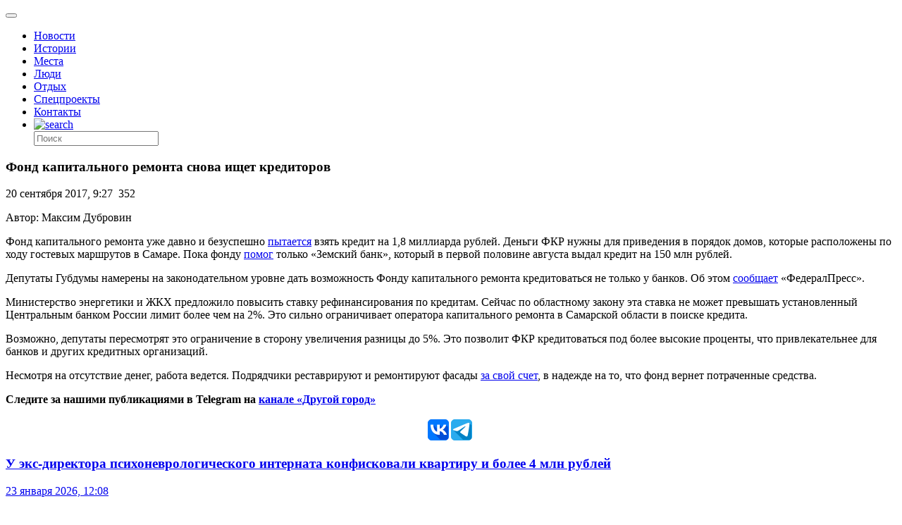

--- FILE ---
content_type: text/html; charset=UTF-8
request_url: https://drugoigorod.ru/fkr_kredit20092017/
body_size: 58977
content:
<!doctype html >
<!--[if lt IE 7]> <html class="no-js ie6 oldie" lang="en"> <![endif]-->
<!--[if IE 7]>    <html class="no-js ie7 oldie" lang="en"> <![endif]-->
<!--[if IE 8]>    <html class="no-js ie8 oldie" lang="en"> <![endif]-->
<!--[if IE 9]>    <html class="no-js ie9 oldie" lang="en"> <![endif]-->
<!--[if gt IE 8]><!--> <html class="no-js"  prefix="og: http://ogp.me/ns#"> <!--<![endif]-->
<head>

<!--script data-ad-client="ca-pub-8005390750911205" async src="https://pagead2.googlesyndication.com/pagead/js/adsbygoogle.js"></script-->

<!-- Global site tag (gtag.js) - Google Analytics -->
<!--script async src="https://www.googletagmanager.com/gtag/js?id=UA-149369094-1"></script-->
<!--script>
  window.dataLayer = window.dataLayer || [];
  function gtag(){dataLayer.push(arguments);}
  gtag('js', new Date());

  gtag('config', 'UA-149369094-1');
</script-->

<!-- Google Tag Manager -->
<!--script>(function(w,d,s,l,i){w[l]=w[l]||[];w[l].push({'gtm.start':
new Date().getTime(),event:'gtm.js'});var f=d.getElementsByTagName(s)[0],
j=d.createElement(s),dl=l!='dataLayer'?'&l='+l:'';j.async=true;j.src=
'https://www.googletagmanager.com/gtm.js?id='+i+dl;f.parentNode.insertBefore(j,f);
})(window,document,'script','dataLayer','GTM-PC6XZ7T');</script-->
<!-- End Google Tag Manager -->

    <title>Фонд капитального ремонта снова ищет кредиторов | Другой город - интернет-журнал о Самаре и Самарской области</title>
    <meta charset="UTF-8" />
    <meta http-equiv="Content-Type" content="text/html; charset=UTF-8">
    <meta name="viewport" content="width=device-width, initial-scale=1.0">
	<meta name="yandex-tableau-widget" content="logo=logo_rus.png,color=#FFFFFF" />
	<meta name="yandex-verification" content="73d2cdfc5beaf529" />
    <meta name="author" content="Максим Дубровин">
    <link rel="pingback" href="https://drugoigorod.ru/xmlrpc.php" />


    <style custom-placeholder>
        body {
            -webkit-animation: -dg-start 1s steps(1,end) 0s 1 normal both;
            -moz-animation:-dg-start 1s steps(1,end) 0s 1 normal both;
            -ms-animation:-dg-start 1s steps(1,end) 0s 1 normal both;
            animation:-dg-start 1s steps(1,end) 0s 1 normal both;
            }

        @-webkit-keyframes -dg-start{
            from{visibility:hidden}
            to{visibility:visible}
        }
        @-moz-keyframes -dg-start{
            from{visibility:hidden}
            to{visibility:visible}
        }
        @-ms-keyframes -dg-start{
            from{visibility:hidden}
            to{visibility:visible}
        }
        @-o-keyframes -dg-start{
            from{visibility:hidden}
            to{visibility:visible}
        }
        @keyframes -dg-start {
            from{visibility:hidden}
            to{visibility:visible}
        }
    </style>

    <link rel="icon" type="image/png" href="https://drugoigorod.ru/wp-content/uploads/2018/06/favicon1.ico"><meta name='robots' content='max-image-preview:large' />
<link rel='dns-prefetch' href='//ajax.googleapis.com' />
<link rel='dns-prefetch' href='//maps.google.com' />
<link rel='dns-prefetch' href='//s.w.org' />
<link rel="alternate" type="application/rss+xml" title="Другой город - интернет-журнал о Самаре и Самарской области &raquo; Лента" href="https://drugoigorod.ru/feed/" />
<link rel="alternate" type="application/rss+xml" title="Другой город - интернет-журнал о Самаре и Самарской области &raquo; Лента комментариев" href="https://drugoigorod.ru/comments/feed/" />
<link rel="alternate" type="application/rss+xml" title="Другой город - интернет-журнал о Самаре и Самарской области &raquo; Лента комментариев к &laquo;Фонд капитального ремонта снова ищет кредиторов&raquo;" href="https://drugoigorod.ru/fkr_kredit20092017/feed/" />
<script type="text/javascript">
window._wpemojiSettings = {"baseUrl":"https:\/\/s.w.org\/images\/core\/emoji\/13.1.0\/72x72\/","ext":".png","svgUrl":"https:\/\/s.w.org\/images\/core\/emoji\/13.1.0\/svg\/","svgExt":".svg","source":{"concatemoji":"https:\/\/drugoigorod.ru\/wp-includes\/js\/wp-emoji-release.min.js?ver=5.9.3"}};
/*! This file is auto-generated */
!function(e,a,t){var n,r,o,i=a.createElement("canvas"),p=i.getContext&&i.getContext("2d");function s(e,t){var a=String.fromCharCode;p.clearRect(0,0,i.width,i.height),p.fillText(a.apply(this,e),0,0);e=i.toDataURL();return p.clearRect(0,0,i.width,i.height),p.fillText(a.apply(this,t),0,0),e===i.toDataURL()}function c(e){var t=a.createElement("script");t.src=e,t.defer=t.type="text/javascript",a.getElementsByTagName("head")[0].appendChild(t)}for(o=Array("flag","emoji"),t.supports={everything:!0,everythingExceptFlag:!0},r=0;r<o.length;r++)t.supports[o[r]]=function(e){if(!p||!p.fillText)return!1;switch(p.textBaseline="top",p.font="600 32px Arial",e){case"flag":return s([127987,65039,8205,9895,65039],[127987,65039,8203,9895,65039])?!1:!s([55356,56826,55356,56819],[55356,56826,8203,55356,56819])&&!s([55356,57332,56128,56423,56128,56418,56128,56421,56128,56430,56128,56423,56128,56447],[55356,57332,8203,56128,56423,8203,56128,56418,8203,56128,56421,8203,56128,56430,8203,56128,56423,8203,56128,56447]);case"emoji":return!s([10084,65039,8205,55357,56613],[10084,65039,8203,55357,56613])}return!1}(o[r]),t.supports.everything=t.supports.everything&&t.supports[o[r]],"flag"!==o[r]&&(t.supports.everythingExceptFlag=t.supports.everythingExceptFlag&&t.supports[o[r]]);t.supports.everythingExceptFlag=t.supports.everythingExceptFlag&&!t.supports.flag,t.DOMReady=!1,t.readyCallback=function(){t.DOMReady=!0},t.supports.everything||(n=function(){t.readyCallback()},a.addEventListener?(a.addEventListener("DOMContentLoaded",n,!1),e.addEventListener("load",n,!1)):(e.attachEvent("onload",n),a.attachEvent("onreadystatechange",function(){"complete"===a.readyState&&t.readyCallback()})),(n=t.source||{}).concatemoji?c(n.concatemoji):n.wpemoji&&n.twemoji&&(c(n.twemoji),c(n.wpemoji)))}(window,document,window._wpemojiSettings);
</script>
<style type="text/css">
img.wp-smiley,
img.emoji {
	display: inline !important;
	border: none !important;
	box-shadow: none !important;
	height: 1em !important;
	width: 1em !important;
	margin: 0 0.07em !important;
	vertical-align: -0.1em !important;
	background: none !important;
	padding: 0 !important;
}
</style>
	<link rel='stylesheet' id='mtq_CoreStyleSheets-css'  href='https://drugoigorod.ru/wp-content/plugins/mtouch-quiz/mtq_core_style.css?ver=3.1.2' type='text/css' media='all' />
<link rel='stylesheet' id='mtq_ThemeStyleSheets-css'  href='https://drugoigorod.ru/wp-content/plugins/mtouch-quiz/mtq_theme_style.css?ver=3.1.2' type='text/css' media='all' />
<link rel='stylesheet' id='nggv-stars-css-css'  href='https://drugoigorod.ru/wp-content/plugins/nextgen-gallery-voting/css/star_rating.css?ver=5.9.3' type='text/css' media='all' />
<link rel='stylesheet' id='bootstrap_tab-css'  href='https://drugoigorod.ru/wp-content/plugins/easy-responsive-tabs/assets/css/bootstrap_tab.min.css?ver=5.9.3' type='text/css' media='all' />
<link rel='stylesheet' id='bootstrap_dropdown-css'  href='https://drugoigorod.ru/wp-content/plugins/easy-responsive-tabs/assets/css/bootstrap_dropdown.min.css?ver=5.9.3' type='text/css' media='all' />
<link rel='stylesheet' id='ert_tab_icon_css-css'  href='https://drugoigorod.ru/wp-content/plugins/easy-responsive-tabs/assets/css/res_tab_icon.css?ver=5.9.3' type='text/css' media='all' />
<link rel='stylesheet' id='wp-block-library-css'  href='https://drugoigorod.ru/wp-includes/css/dist/block-library/style.min.css?ver=5.9.3' type='text/css' media='all' />
<style id='global-styles-inline-css' type='text/css'>
body{--wp--preset--color--black: #000000;--wp--preset--color--cyan-bluish-gray: #abb8c3;--wp--preset--color--white: #ffffff;--wp--preset--color--pale-pink: #f78da7;--wp--preset--color--vivid-red: #cf2e2e;--wp--preset--color--luminous-vivid-orange: #ff6900;--wp--preset--color--luminous-vivid-amber: #fcb900;--wp--preset--color--light-green-cyan: #7bdcb5;--wp--preset--color--vivid-green-cyan: #00d084;--wp--preset--color--pale-cyan-blue: #8ed1fc;--wp--preset--color--vivid-cyan-blue: #0693e3;--wp--preset--color--vivid-purple: #9b51e0;--wp--preset--gradient--vivid-cyan-blue-to-vivid-purple: linear-gradient(135deg,rgba(6,147,227,1) 0%,rgb(155,81,224) 100%);--wp--preset--gradient--light-green-cyan-to-vivid-green-cyan: linear-gradient(135deg,rgb(122,220,180) 0%,rgb(0,208,130) 100%);--wp--preset--gradient--luminous-vivid-amber-to-luminous-vivid-orange: linear-gradient(135deg,rgba(252,185,0,1) 0%,rgba(255,105,0,1) 100%);--wp--preset--gradient--luminous-vivid-orange-to-vivid-red: linear-gradient(135deg,rgba(255,105,0,1) 0%,rgb(207,46,46) 100%);--wp--preset--gradient--very-light-gray-to-cyan-bluish-gray: linear-gradient(135deg,rgb(238,238,238) 0%,rgb(169,184,195) 100%);--wp--preset--gradient--cool-to-warm-spectrum: linear-gradient(135deg,rgb(74,234,220) 0%,rgb(151,120,209) 20%,rgb(207,42,186) 40%,rgb(238,44,130) 60%,rgb(251,105,98) 80%,rgb(254,248,76) 100%);--wp--preset--gradient--blush-light-purple: linear-gradient(135deg,rgb(255,206,236) 0%,rgb(152,150,240) 100%);--wp--preset--gradient--blush-bordeaux: linear-gradient(135deg,rgb(254,205,165) 0%,rgb(254,45,45) 50%,rgb(107,0,62) 100%);--wp--preset--gradient--luminous-dusk: linear-gradient(135deg,rgb(255,203,112) 0%,rgb(199,81,192) 50%,rgb(65,88,208) 100%);--wp--preset--gradient--pale-ocean: linear-gradient(135deg,rgb(255,245,203) 0%,rgb(182,227,212) 50%,rgb(51,167,181) 100%);--wp--preset--gradient--electric-grass: linear-gradient(135deg,rgb(202,248,128) 0%,rgb(113,206,126) 100%);--wp--preset--gradient--midnight: linear-gradient(135deg,rgb(2,3,129) 0%,rgb(40,116,252) 100%);--wp--preset--duotone--dark-grayscale: url('#wp-duotone-dark-grayscale');--wp--preset--duotone--grayscale: url('#wp-duotone-grayscale');--wp--preset--duotone--purple-yellow: url('#wp-duotone-purple-yellow');--wp--preset--duotone--blue-red: url('#wp-duotone-blue-red');--wp--preset--duotone--midnight: url('#wp-duotone-midnight');--wp--preset--duotone--magenta-yellow: url('#wp-duotone-magenta-yellow');--wp--preset--duotone--purple-green: url('#wp-duotone-purple-green');--wp--preset--duotone--blue-orange: url('#wp-duotone-blue-orange');--wp--preset--font-size--small: 13px;--wp--preset--font-size--medium: 20px;--wp--preset--font-size--large: 36px;--wp--preset--font-size--x-large: 42px;}.has-black-color{color: var(--wp--preset--color--black) !important;}.has-cyan-bluish-gray-color{color: var(--wp--preset--color--cyan-bluish-gray) !important;}.has-white-color{color: var(--wp--preset--color--white) !important;}.has-pale-pink-color{color: var(--wp--preset--color--pale-pink) !important;}.has-vivid-red-color{color: var(--wp--preset--color--vivid-red) !important;}.has-luminous-vivid-orange-color{color: var(--wp--preset--color--luminous-vivid-orange) !important;}.has-luminous-vivid-amber-color{color: var(--wp--preset--color--luminous-vivid-amber) !important;}.has-light-green-cyan-color{color: var(--wp--preset--color--light-green-cyan) !important;}.has-vivid-green-cyan-color{color: var(--wp--preset--color--vivid-green-cyan) !important;}.has-pale-cyan-blue-color{color: var(--wp--preset--color--pale-cyan-blue) !important;}.has-vivid-cyan-blue-color{color: var(--wp--preset--color--vivid-cyan-blue) !important;}.has-vivid-purple-color{color: var(--wp--preset--color--vivid-purple) !important;}.has-black-background-color{background-color: var(--wp--preset--color--black) !important;}.has-cyan-bluish-gray-background-color{background-color: var(--wp--preset--color--cyan-bluish-gray) !important;}.has-white-background-color{background-color: var(--wp--preset--color--white) !important;}.has-pale-pink-background-color{background-color: var(--wp--preset--color--pale-pink) !important;}.has-vivid-red-background-color{background-color: var(--wp--preset--color--vivid-red) !important;}.has-luminous-vivid-orange-background-color{background-color: var(--wp--preset--color--luminous-vivid-orange) !important;}.has-luminous-vivid-amber-background-color{background-color: var(--wp--preset--color--luminous-vivid-amber) !important;}.has-light-green-cyan-background-color{background-color: var(--wp--preset--color--light-green-cyan) !important;}.has-vivid-green-cyan-background-color{background-color: var(--wp--preset--color--vivid-green-cyan) !important;}.has-pale-cyan-blue-background-color{background-color: var(--wp--preset--color--pale-cyan-blue) !important;}.has-vivid-cyan-blue-background-color{background-color: var(--wp--preset--color--vivid-cyan-blue) !important;}.has-vivid-purple-background-color{background-color: var(--wp--preset--color--vivid-purple) !important;}.has-black-border-color{border-color: var(--wp--preset--color--black) !important;}.has-cyan-bluish-gray-border-color{border-color: var(--wp--preset--color--cyan-bluish-gray) !important;}.has-white-border-color{border-color: var(--wp--preset--color--white) !important;}.has-pale-pink-border-color{border-color: var(--wp--preset--color--pale-pink) !important;}.has-vivid-red-border-color{border-color: var(--wp--preset--color--vivid-red) !important;}.has-luminous-vivid-orange-border-color{border-color: var(--wp--preset--color--luminous-vivid-orange) !important;}.has-luminous-vivid-amber-border-color{border-color: var(--wp--preset--color--luminous-vivid-amber) !important;}.has-light-green-cyan-border-color{border-color: var(--wp--preset--color--light-green-cyan) !important;}.has-vivid-green-cyan-border-color{border-color: var(--wp--preset--color--vivid-green-cyan) !important;}.has-pale-cyan-blue-border-color{border-color: var(--wp--preset--color--pale-cyan-blue) !important;}.has-vivid-cyan-blue-border-color{border-color: var(--wp--preset--color--vivid-cyan-blue) !important;}.has-vivid-purple-border-color{border-color: var(--wp--preset--color--vivid-purple) !important;}.has-vivid-cyan-blue-to-vivid-purple-gradient-background{background: var(--wp--preset--gradient--vivid-cyan-blue-to-vivid-purple) !important;}.has-light-green-cyan-to-vivid-green-cyan-gradient-background{background: var(--wp--preset--gradient--light-green-cyan-to-vivid-green-cyan) !important;}.has-luminous-vivid-amber-to-luminous-vivid-orange-gradient-background{background: var(--wp--preset--gradient--luminous-vivid-amber-to-luminous-vivid-orange) !important;}.has-luminous-vivid-orange-to-vivid-red-gradient-background{background: var(--wp--preset--gradient--luminous-vivid-orange-to-vivid-red) !important;}.has-very-light-gray-to-cyan-bluish-gray-gradient-background{background: var(--wp--preset--gradient--very-light-gray-to-cyan-bluish-gray) !important;}.has-cool-to-warm-spectrum-gradient-background{background: var(--wp--preset--gradient--cool-to-warm-spectrum) !important;}.has-blush-light-purple-gradient-background{background: var(--wp--preset--gradient--blush-light-purple) !important;}.has-blush-bordeaux-gradient-background{background: var(--wp--preset--gradient--blush-bordeaux) !important;}.has-luminous-dusk-gradient-background{background: var(--wp--preset--gradient--luminous-dusk) !important;}.has-pale-ocean-gradient-background{background: var(--wp--preset--gradient--pale-ocean) !important;}.has-electric-grass-gradient-background{background: var(--wp--preset--gradient--electric-grass) !important;}.has-midnight-gradient-background{background: var(--wp--preset--gradient--midnight) !important;}.has-small-font-size{font-size: var(--wp--preset--font-size--small) !important;}.has-medium-font-size{font-size: var(--wp--preset--font-size--medium) !important;}.has-large-font-size{font-size: var(--wp--preset--font-size--large) !important;}.has-x-large-font-size{font-size: var(--wp--preset--font-size--x-large) !important;}
</style>
<link rel='stylesheet' id='bsk-posts-gmap-css'  href='https://drugoigorod.ru/wp-content/plugins/bsk-posts-google-map/css/bsk-posts-gmap.css?ver=5.9.3' type='text/css' media='all' />
<link rel='stylesheet' id='cookie-notice-front-css'  href='https://drugoigorod.ru/wp-content/plugins/cookie-notice/css/front.min.css?ver=2.5.6' type='text/css' media='all' />
<link rel='stylesheet' id='dashicons-css'  href='https://drugoigorod.ru/wp-includes/css/dashicons.min.css?ver=5.9.3' type='text/css' media='all' />
<link rel='stylesheet' id='kodex-posts-likes-css'  href='https://drugoigorod.ru/wp-content/plugins/kodex-posts-likes/public/css/kodex-posts-likes-public.css?ver=2.4.3' type='text/css' media='all' />
<link rel='stylesheet' id='td-theme-new-css'  href='https://drugoigorod.ru/wp-content/themes/Newspaper/css/main.css?ver=5.1.3' type='text/css' media='all' />
<link rel='stylesheet' id='wordpress-popular-posts-css'  href='https://drugoigorod.ru/wp-content/plugins/wordpress-popular-posts/style/wpp.css?ver=3.2.1' type='text/css' media='all' />
<script type='text/javascript' src='https://ajax.googleapis.com/ajax/libs/jquery/1.11.1/jquery.min.js?ver=1.11.1' id='jquery-js'></script>
<script type='text/javascript' src='https://drugoigorod.ru/wp-content/plugins/mtouch-quiz/script.js?ver=3.1.2' id='mtq_script-js'></script>
<script type='text/javascript' src='https://drugoigorod.ru/wp-content/plugins/nextgen-gallery-voting/js/ajaxify-stars.js?ver=5.9.3' id='nggv-stars-js'></script>
<script type='text/javascript' src='https://drugoigorod.ru/wp-content/plugins/nextgen-gallery-voting/js/ajaxify-likes.js?ver=5.9.3' id='nggv-like-js'></script>
<script type='text/javascript' src='https://drugoigorod.ru/wp-content/plugins/wp_pro_ad_system/templates/js/load_ads.js?ver=5.9.3' id='pro_ads_load_ads-js'></script>
<script type='text/javascript' src='https://drugoigorod.ru/wp-content/plugins/bsk-posts-google-map/js/bsk-posts-gmap.js?ver=5.9.3' id='bsk-posts-gmap-js'></script>
<script type='text/javascript' src='https://maps.google.com/maps/api/js?sensor=true&#038;ver=5.9.3' id='bsk-posts-gmap-google-api-js'></script>
<script type='text/javascript' src='https://drugoigorod.ru/wp-content/plugins/bsk-posts-google-map/js/gmaps.js?ver=5.9.3' id='bsk-posts-gmap-gmaps-js'></script>
<script type='text/javascript' id='cookie-notice-front-js-before'>
var cnArgs = {"ajaxUrl":"https:\/\/drugoigorod.ru\/wp-admin\/admin-ajax.php","nonce":"cfe394a9e3","hideEffect":"fade","position":"bottom","onScroll":false,"onScrollOffset":100,"onClick":false,"cookieName":"cookie_notice_accepted","cookieTime":2592000,"cookieTimeRejected":2592000,"globalCookie":false,"redirection":false,"cache":false,"revokeCookies":false,"revokeCookiesOpt":"automatic"};
</script>
<script type='text/javascript' src='https://drugoigorod.ru/wp-content/plugins/cookie-notice/js/front.min.js?ver=2.5.6' id='cookie-notice-front-js'></script>
<script type='text/javascript' id='kodex-posts-likes-js-extra'>
/* <![CDATA[ */
var kodex_posts_likes = {"ajaxurl":"https:\/\/drugoigorod.ru\/wp-admin\/admin-ajax.php"};
/* ]]> */
</script>
<script type='text/javascript' src='https://drugoigorod.ru/wp-content/plugins/kodex-posts-likes/public/js/kodex-posts-likes-public.js?ver=2.4.3' id='kodex-posts-likes-js'></script>
<script type='text/javascript' src='https://drugoigorod.ru/wp-content/themes/Newspaper/loadmore.js?ver=5.1.3' id='true_loadmore-js'></script>
<link rel="https://api.w.org/" href="https://drugoigorod.ru/wp-json/" /><link rel="alternate" type="application/json" href="https://drugoigorod.ru/wp-json/wp/v2/posts/128792" /><link rel="EditURI" type="application/rsd+xml" title="RSD" href="https://drugoigorod.ru/xmlrpc.php?rsd" />
<link rel="wlwmanifest" type="application/wlwmanifest+xml" href="https://drugoigorod.ru/wp-includes/wlwmanifest.xml" /> 
<meta name="generator" content="WordPress 5.9.3" />
<link rel="canonical" href="https://drugoigorod.ru/fkr_kredit20092017/" />
<link rel='shortlink' href='https://drugoigorod.ru/?p=128792' />
<link rel="alternate" type="application/json+oembed" href="https://drugoigorod.ru/wp-json/oembed/1.0/embed?url=https%3A%2F%2Fdrugoigorod.ru%2Ffkr_kredit20092017%2F" />
<link rel="alternate" type="text/xml+oembed" href="https://drugoigorod.ru/wp-json/oembed/1.0/embed?url=https%3A%2F%2Fdrugoigorod.ru%2Ffkr_kredit20092017%2F&#038;format=xml" />
<!-- <meta name="NextGEN" version="2.0.79" /> -->
<style type="text/css">.pvc_clear{clear:both} .pvc_stats{background:url("https://drugoigorod.ru/wp-content/plugins/page-views-count/chart-bar.png") no-repeat scroll 0 5px transparent !important;padding: 5px 5px 5px 25px !important;float:left;}</style>
<!-- Open Graph Meta Data by WP-Open-Graph plugin-->
<meta property="og:site_name" content="Другой город - интернет-журнал о Самаре и Самарской области" />
<meta property="og:locale" content="ru_ru" />
<meta property="og:type" content="article" />
<meta property="og:image:width" content="" />
<meta property="og:image:height" content="" />
<meta property="og:image" content="" />
<meta property="og:title" content="Фонд капитального ремонта снова ищет кредиторов" />
<meta property="og:url" content="https://drugoigorod.ru/fkr_kredit20092017/" />
<meta property="og:description" content="Фонд капитального ремонта уже давно и безуспешно пытается взять" />
<!-- /Open Graph Meta Data -->
<!--[if lt IE 9]><script src="https://html5shim.googlecode.com/svn/trunk/html5.js"></script><![endif]-->
    <style type="text/css">.recentcomments a{display:inline !important;padding:0 !important;margin:0 !important;}</style>				<!-- WordPress Popular Posts v3.2.1 -->
				<script type="text/javascript">//<![CDATA[

					var sampling_active = 0;
					var sampling_rate   = 100;
					var do_request = false;

					if ( !sampling_active ) {
						do_request = true;
					} else {
						var num = Math.floor(Math.random() * sampling_rate) + 1;
						do_request = ( 1 === num );
					}

					if ( do_request ) {

						// Create XMLHttpRequest object and set variables
						var xhr = ( window.XMLHttpRequest )
						  ? new XMLHttpRequest()
						  : new ActiveXObject( "Microsoft.XMLHTTP" ),
						url = 'https://drugoigorod.ru/wp-admin/admin-ajax.php',
						params = 'action=update_views_ajax&token=b6a0204738&id=128792';
						// Set request method and target URL
						xhr.open( "POST", url, true );
						// Set request header
						xhr.setRequestHeader( "Content-type", "application/x-www-form-urlencoded" );
						// Hook into onreadystatechange
						xhr.onreadystatechange = function() {
							if ( 4 === xhr.readyState && 200 === xhr.status ) {
								if ( window.console && window.console.log ) {
									window.console.log( xhr.responseText );
								}
							}
						};
						// Send request
						xhr.send( params );

					}

				//]]></script>
				<!-- End WordPress Popular Posts v3.2.1 -->
				
<!-- JS generated by theme -->

<script>
    

var td_blocks = []; //here we store all the items for the current page

//td_block class - each ajax block uses a object of this class for requests
function td_block() {
    this.id = '';
    this.block_type = 1; //block type id (1-234 etc)
    this.atts = '';
    this.td_cur_cat = '';
    this.td_column_number = '';
    this.td_current_page = 1; //
    this.post_count = 0; //from wp
    this.found_posts = 0; //from wp
    this.max_num_pages = 0; //from wp
    this.is_ajax_running = false;
    this.header_color = '';
    this.ajax_pagination_infinite_stop = ''; //show load more at page x
}

    
var td_ad_background_click_link="";
var td_ad_background_click_target="";
var td_ajax_url="https://drugoigorod.ru/wp-admin/admin-ajax.php";
var td_get_template_directory_uri="https://drugoigorod.ru/wp-content/themes/Newspaper";
var tds_snap_menu="";
var tds_header_style="8";
var tds_mobile_swipe="";
var td_search_url="https://drugoigorod.ru/search/";
var td_please_wait="Please wait...";
var td_email_user_pass_incorrect="User or password incorrect!";
var td_email_user_incorrect="Email or username incorrect!";
var td_email_incorrect="Email incorrect!";
var tds_more_articles_on_post_enable="";
var tds_more_articles_on_post_time_to_wait="";
var tds_more_articles_on_post_pages_distance_from_top="0";
var tds_theme_color_site_wide="#4db2ec";
</script>

<script charset="UTF-8" src="//cdn.sendpulse.com/28edd3380a1c17cf65b137fe96516659/js/push/8f8e7369b243453c3ed7d164efa51a20_0.js" async></script>
<link rel='stylesheet' id='before-after.min.css-css'  href='https://drugoigorod.ru/wp-content/plugins/4before-after-image-slider/css/before-after.min.css?ver=5.9.3' type='text/css' media='all' />
</head>

<body class="post-template-default single single-post postid-128792 single-format-standard cookies-not-set td-full-layout fkr_kredit20092017 elementor-default elementor-kit-237523">

<!-- Google Tag Manager (noscript) -->
<noscript><iframe src="https://www.googletagmanager.com/ns.html?id=GTM-PC6XZ7T"
height="0" width="0" style="display:none;visibility:hidden"></iframe></noscript>
<!-- End Google Tag Manager (noscript) -->

<div id="outer-wrap">
        <div id="inner-wrap" class="td-transition-content-and-menu">
<div class="td-header-menu-wrap">
    <div class="container">
        <div class="row">
            <div class="span9">
                                            </div>

            <div class="span3">
                            </div>

        </div>
    </div>
</div>


<!--?php if( is_front_page() ){
	 echo "<div style='width:100%;height:auto;padding:0;text-align:center;' class='bann1200'><img src='/banners/2024_02_12_bann_vybory_president/2024_02_12-bann-vybory-pres.png' border='0' /></div>";
}
else {
	 echo "";
}
?-->

<!--php if( is_front_page() ){
	 echo "<div style='width:100%;height:auto;padding:0;text-align:center;' class='bann1200'><a href='https://samgen.drugoigorod.ru'><img src='/banners/2023_08_01_bann_samgen/1200x200_samgen2023.jpg' border='0' /></a></div>";
}
else {
	 echo "";
}
-->

<!--
MySELDONdiv style='width:100%;height:auto;padding:0;text-align:center;' class='bann1200'><a href='https://basis.myseldon.com/ru?promoCode=DRUGOYG12&PartnerId=15873' target='_blank'><img src='/banners/2018_04_18_myseldon/1200x120myseldon2018.jpg' border='0' /></a></div-->


<!--CIRCUS2  /2019_01_22_circus2019/1200x127_2019_01_circus.jpg -->

<!--CIRCUS
div style='width:100%;height:auto;padding:0;text-align:center;' class='bann1200'><a href='http://drugoigorod.ru/circus-ice/' target='_blank'><img src='/banners/2018_12_13_circus2018/1200x120_circus2018.jpg' border='0' /></a></div-->

<!--ZOBRtv
div style='width:100%;height:auto;padding:0;text-align:center;' class='bann1200'><a href='http://drugoigorod.ru/zobr-trans/' target='_blank'><img src='/banners/2018_10_11_zobr_trans/1200x150_zobr_trans_2018.jpg' border='0' /></a></div-->


<!-- MYSELDON
https://account.myseldon.com/ru/Account/Register?promoCode=DRUGOYG12&PartnerId=15873

/2018_04_18_myseldon/1200x120myseldon2018.jpg
-->


<!-- AMBAR NEW div style='width:100%;height:auto;padding:0;text-align:center;' class='bann1200'><a href='http://ambarcinema.ru/' target='_blank'><img src='/banners/2018_01_25_ambar_love/1200x120_ambar_love.jpg' border='0' /></a></div-->

<!-- BUSSINES div style='width:100%;height:auto;padding:0;text-align:center;' class='bann1200'><a href='http://bit.ly/2AsNz7O' target='_blank'><img src='/banners/2017_12_08_buiss/1200х130_buss.jpg' border='0' /></a></div-->

<!-- AMBAR div style='width:100%;height:auto;padding:0;text-align:center;' class='bann1200'><a href='http://ambarcinema.ru/' target='_blank'><img src='/banners/2017_11_01_afisha_ambarcinema/1200x130_ambarcinema.jpg' border='0' /></a></div-->

<!--Соловьёв div style='width:100%;height:auto;padding:0;text-align:center;' class='bann1200'><a href='http://bit.ly/2whGg24' target='_blank'><img src='/banners/2017_08_30_businesslife/1200х123businesslife.jpg' border='0' /></a></div-->

<!--div style="width:100%;height:auto;padding:0;text-align:center;" class="bann1200"><a href="https://vk.com/topic-115518271_35390911" target="_blank"><img src="/banners/2017_06_02_nashe/1200x123_nashestvie_dg.jpg" border="0" /></a></div-->

<!--div class="bann1200"><a href="https://vk.com/topic-115518271_35526332" target="_blank"><img src="/banners/2017_07_17_nashe_bochka/dg_okhota.jpg" width="100%" border="0" /></a></div-->

<header class="header">
    <div class="container">
        <div class="header-left">
            <a href="/">
                <div class="dglogo"></div>
            </a>
        </div>
        <div class="header-right">
            <button class="menu-toogle"></button>
        </div>
        <!--div class="header-shop">
            <a class="header-shop-link" href="http://shop.drugoigorod.ru/">
                <img class="header-shop-img" src="/wp-content/themes/Newspaper/img/blocks/header/shop-icon.svg" alt="drugoigorod shop">
                <span class="header-shop-sign">Лавка</span>
            </a>
        </div-->
		<!--div class="header-shop">
            <a class="header-shop-link" href="http://drugoigorod.ru/category/mundial2018/">
                
				<span class="header-shop-sign">карта чм-2018</span>
            </a>
        </div-->
		
	
        <nav class="menu">
            <ul class="menu-list">
			    <li class="menu-item"><a href="/category/allnews/" class="menu-link">Новости</a></li>
                <li class="menu-item"><a href="/category/histories/" class="menu-link">Истории</a></li>
				<li class="menu-item"><a href="/category/mesta/" class="menu-link">Места</a></li>
				<li class="menu-item"><a href="/category/people/" class="menu-link">Люди</a></li>
				<!--li class="menu-item"><a href="/category/specoperation2022/" class="menu-link" style="color:#fe1635!important;">СПЕЦОПЕРАЦИЯ</a></li>
				<li class="menu-item"><a href="/buildchange/" class="menu-link">Было/Стало</a></li-->
				<!--li class="menu-item"><a href="/category/healthlife/" class="menu-link" style="color:#fe1635!important;">&#10084; Здоровая жизнь</a></li-->
				<!--li class="menu-item"><a href="/category/smr-kbsh-smr/" class="menu-link" style="color:#fe1635!important;">СМР-КБШ-СМР</a></li-->
                <li class="menu-item"><a href="/category/tangibles/" class="menu-link">Отдых</a></li>
                <li class="menu-item"><a href="/category/specprojects/" class="menu-link">Спецпроекты</a></li>
                <li class="menu-item"><a href="/contacts/" class="menu-link">Контакты</a></li>
                <li class="menu-item"><a href="/?s" class="menu-link menu-link--search"><img class="menu-search-img" src="/wp-content/themes/Newspaper/img/blocks/header/search.png" alt="search"></a>
                    <form class="menu-form" action="/" method="get">
                        <input class="menu-search" type="text" name="s" placeholder="Поиск">
                    </form>
                </li>
            </ul>
        </nav>
    </div>
</header>


<!--  стрим избиркома 2021_09_17 -->
<!--?php if( is_front_page() ){
	 echo "<iframe width='100%' height='675' src='https://www.youtube.com/embed/n8WurM-ZWdc' frameborder='0' allow='accelerometer; autoplay; encrypted-media; gyroscope; picture-in-picture' allowfullscreen></iframe>";
}
else {
	 echo "";
}
?-->



<!-- стрим пресс-конференции 2021_07_29 -->
<!--?php if( is_front_page() ){
	 echo "<iframe width='100%' height='675' src='https://www.youtube.com/embed/Apkl-xunOHw' frameborder='0' allow='accelerometer; autoplay; encrypted-media; gyroscope; picture-in-picture' allowfullscreen></iframe>";
}
else {
	 echo "";
}
?-->

<!-- стрим пресс-конференции 2021_07_01
?php if( is_front_page() ){
	 echo "<iframe width='100%' height='675' src='https://www.youtube.com/embed/NRujuPOywSM' frameborder='0' allow='accelerometer; autoplay; encrypted-media; gyroscope; picture-in-picture' allowfullscreen></iframe>";
}
else {
	 echo "";
}
?-->
<!--?php if( is_front_page() ){
	 echo "<iframe width='100%' height='675' src='https://www.youtube.com/embed/yOUQqnSRvdk' frameborder='0' allow='accelerometer; autoplay; encrypted-media; gyroscope; picture-in-picture' allowfullscreen></iframe>";
}
else {
	 echo "";
}
?-->


<!--iframe width='100%' height='675' src='https://www.youtube.com/embed/NWG0hyZ7QS0' frameborder='0' allow='accelerometer; autoplay; encrypted-media; gyroscope; picture-in-picture' allowfullscreen></iframe-->

<!--iframe width='100%' height='615' src='https://www.youtube.com/embed/Wse2TuRw8SM' frameborder='0' allow='accelerometer; autoplay; encrypted-media; gyroscope; picture-in-picture' allowfullscreen></iframe-->
<!--iframe src='//vk.com/video_ext.php?oid=-103983145&id=456239268&hash=9ba52ab9dc473175' width='100%' height='615' frameborder='0' allowfullscreen></iframe-->

<!--div class="transhalfleft">
<iframe class="ifrtranshalfright" width='100%' src="https://www.youtube.com/embed/RiyHSBDfPBg?width=100%25&height=100%25" frameborder="0" allow="autoplay; encrypted-media" allowfullscreen></iframe>
</div>
<div class="transhalfright">
<iframe class="ifrtranshalfright" frameborder='0' width='100%' scrolling='no' src='//ZOBRtv.webcaster.pro/iframe/feed/start/free_96bac735f4faaae0d191385e95c98cd7_hd/207_4235907241/461cba38a1366cebae70c621dfacf5f9/4692137197?sr=443&type_id=&autostart=1&width=100%25&height=100%25&lang=ru' allowfullscreen allow='encrypted-media'></iframe>
</div>
<div style="width:100%;clear:both;"></div-->
<!--iframe src="//ZOBRtv.webcaster.pro/iframe/feed/start/free_9c80410ac9e337b1e9e7f7821ec3abf3_hd/207_821915143/7bdcdbe052592ddfb2db31b9fd27de63/4676958803?sr=443&amp;type_id=&amp;autostart=1&amp;width=100%25&amp;height=600&amp;lang=ru" width="100%" height="700" frameborder="0" scrolling="no" allowfullscreen="allowfullscreen"></iframe-->
        
                    <div class="span12 column_container td-post-content" role="main" itemprop="mainContentOfPage">
                
    <article class="article">

        
                <section class="article-section">
                    <div class="container">
                        <div class="article-content article-content--noimage">
                        <div class="article-intro article-intro--noimage">
                            <h1 class="article-intro-title">
                                Фонд капитального ремонта снова ищет кредиторов      
                            </h1>
                            <p class="article-intro-date"><time  itemprop="dateCreated" class="entry-date updated" datetime="2017-09-20T09:27:03+00:00" >20 сентября 2017, 9:27</time><meta itemprop="interactionCount" content="UserComments:0"/> <img class="article-view-img" src="/wp-content/themes/Newspaper/img/blocks/article/eye.png" alt="">&nbsp;352</p>
                            <p class="article-intro-author">Автор: Максим Дубровин</p><meta itemprop="interactionCount" content="UserComments:0"/>
                        
                        </div>
                            <p>Фонд капитального ремонта уже давно и безуспешно <a href="http://drugoigorod.ru/popytkanomer3/" target="_blank">пытается</a> взять кредит на 1,8 миллиарда рублей. Деньги ФКР нужны для приведения в порядок домов, которые расположены по ходу гостевых маршрутов в Самаре. Пока фонду <a href="http://drugoigorod.ru/credit-dlya-fkr/" target="_blank">помог</a> только &#171;Земский банк&#187;, который в первой половине августа выдал кредит на 150 млн рублей.</p>
<p>Депутаты Губдумы намерены на законодательном уровне дать возможность Фонду капитального ремонта кредитоваться не только у банков. Об этом <a href="http://fedpress.ru/article/1858864" target="_blank">сообщает</a> &#171;ФедералПресс&#187;.</p>
<p>Министерство энергетики и ЖКХ предложило повысить ставку рефинансирования по кредитам. Сейчас по областному закону эта ставка не может превышать установленный Центральным банком России лимит более чем на 2%. Это сильно ограничивает оператора капитального ремонта в Самарской области в поиске кредита.</p>
<p>Возможно, депутаты пересмотрят это ограничение в сторону увеличения разницы до 5%. Это позволит ФКР кредитоваться под более высокие проценты, что привлекательнее для банков и других кредитных организаций.</p>
<p>Несмотря на отсутствие денег, работа ведется. Подрядчики реставрируют и ремонтируют фасады <a href="http://drugoigorod.ru/fkr_nomoney/" target="_blank">за свой счет</a>, в надежде на то, что фонд вернет потраченные средства.</p>
<p><strong>Следите за нашими публикациями в Telegram на <a href="https://t.me/drugoigorod" target="_blank">канале «Другой город»</a></strong></p>

<script type="text/javascript">(function(w,doc) {
if (!w.__utlWdgt ) {
    w.__utlWdgt = true;
    var d = doc, s = d.createElement('script'), g = 'getElementsByTagName';
    s.type = 'text/javascript'; s.charset='UTF-8'; s.async = true;
    s.src = ('https:' == w.location.protocol ? 'https' : 'http')  + '://w.uptolike.com/widgets/v1/uptolike.js';
    var h=d[g]('body')[0];
    h.appendChild(s);
}})(window,document);
</script>
<div style="    text-align: center;" data-url="https://drugoigorod.ru/fkr_kredit20092017/" data-mobile-view="false" data-share-size="30" data-like-text-enable="false" data-background-alpha="0.0" data-pid="cmsdrugoigorodru" data-mode="share" data-background-color="#ededed" data-hover-effect="scale" data-share-shape="round-rectangle" data-share-counter-size="14" data-icon-color="#ffffff" data-mobile-sn-ids="vk.tm." data-text-color="#000000" data-buttons-color="#ffffff" data-counter-background-color="#ffffff" data-share-counter-type="separate" data-orientation="horizontal" data-following-enable="false" data-sn-ids="vk.tm." data-preview-mobile="false" data-selection-enable="true" data-exclude-show-more="true" data-share-style="12" data-counter-background-alpha="1.0" data-top-button="false" class="uptolike-buttons" ></div>

                        
						    
                    </div>
                </section>
				
	<!--div style="clear:both;"><div style="width:100%;height:120px;padding:0;padding-top:16px!important;margin-bottom:0px;text-align:center;" class="bann1200"><a href="https://yadi.sk/i/MRcSB2TVNvjnFQ" target=_blank><img src="/banners/2020_04_09/2020_04_09_estate1.gif" border="0" /></a></div><div style="clear:both;"-->

    </article> <!-- /.post -->

    
                <section class="other-posts">
                        <div class="container">
                          <div class="page-section page-section--articles">


	<div class="wpb_row row-fluid">

	<div class="span4">
        
        
            <div class="page-block page-block--noimage">
            
                <div class="post post--noimage">
                <a class="post-link" href="https://drugoigorod.ru/apartment-and-money-of-ex-director-of-mental-health-facility-were-confiscated/">
                    <div class="post-caption">
                        <h3 class="post-title">У экс-директора психоневрологического интерната конфисковали квартиру и более 4 млн рублей</h3>
                        <p class="post-date">23 января 2026, 12:08</p>
                    </div>
                </a>   
                </div>
            
            </div>
            
            

        

        
	</div> <!-- ./span4 -->

	<div class="span4">
        
        
            <div class="page-block page-block--noimage">
            
                <div class="post post--noimage">
                <a class="post-link" href="https://drugoigorod.ru/sketches-new-residential-complex-on-lunacharskiy-street/">
                    <div class="post-caption">
                        <h3 class="post-title">Эскизы: как будет выглядеть ЖК на Луначарского</h3>
                        <p class="post-date">23 января 2026, 10:23</p>
                    </div>
                </a>   
                </div>
            
            </div>
            
            

        

        
	</div> <!-- ./span4 -->

	<div class="span4">
        
        
            <div class="page-block page-block--noimage">
            
                <div class="post post--noimage">
                <a class="post-link" href="https://drugoigorod.ru/new-mayor-in-chapayevsk/">
                    <div class="post-caption">
                        <h3 class="post-title">В Чапаевске выбран новый мэр</h3>
                        <p class="post-date">23 января 2026, 9:29</p>
                    </div>
                </a>   
                </div>
            
            </div>
            
            

        

        
	</div> <!-- ./span4 --></div><!--./row-fluid-->

	<div class="wpb_row row-fluid">

	<div class="span4">
        
        
            <div class="page-block page-block--noimage">
            
                <div class="post post--noimage">
                <a class="post-link" href="https://drugoigorod.ru/road-will-be-widened-in-kuibyshevsky-district/">
                    <div class="post-caption">
                        <h3 class="post-title">В Куйбышевском районе Самары расширят дорогу. Уже начали готовить документацию</h3>
                        <p class="post-date">22 января 2026, 11:54</p>
                    </div>
                </a>   
                </div>
            
            </div>
            
            

        

        
	</div> <!-- ./span4 -->

	<div class="span4">
        
        
            <div class="page-block page-block--noimage">
            
                <div class="post post--noimage">
                <a class="post-link" href="https://drugoigorod.ru/rt-capital-attempting-declare-krylia-sovetov-bankrupt/">
                    <div class="post-caption">
                        <h3 class="post-title">«РТ-Капитал» пытается признать «Крылья Советов» банкротом</h3>
                        <p class="post-date">22 января 2026, 11:41</p>
                    </div>
                </a>   
                </div>
            
            </div>
            
            

        

        
	</div> <!-- ./span4 -->

	<div class="span4">
        
        
            <div class="page-block page-block--noimage">
            
                <div class="post post--noimage">
                <a class="post-link" href="https://drugoigorod.ru/average-price-used-car-in-samara-region-decreased/">
                    <div class="post-caption">
                        <h3 class="post-title">Средняя стоимость подержанного автомобиля в Самарской области снизилась за год на 5,4%</h3>
                        <p class="post-date">22 января 2026, 11:28</p>
                    </div>
                </a>   
                </div>
            
            </div>
            
            

        

        
	</div> <!-- ./span4 --></div><!--./row-fluid-->

	<div class="wpb_row row-fluid">

	<div class="span4">
        
        
            <div class="page-block page-block--noimage">
            
                <div class="post post--noimage">
                <a class="post-link" href="https://drugoigorod.ru/apartments-in-completed-new-buildings-more-expensive-than-new-secondary-housing/">
                    <div class="post-caption">
                        <h3 class="post-title">Аналитика: в Самаре квартиры в готовых новостройках на 40% дороже новой вторички</h3>
                        <p class="post-date">22 января 2026, 11:17</p>
                    </div>
                </a>   
                </div>
            
            </div>
            
            

        

        
	</div> <!-- ./span4 -->

	<div class="span4">
        
        
            <div class="page-block page-block--noimage">
            
                <div class="post post--noimage">
                <a class="post-link" href="https://drugoigorod.ru/on-24-january-samara-church-host-organ-concert/">
                    <div class="post-caption">
                        <h3 class="post-title">24 января 2026 года в самарском костёле пройдёт концерт органной музыки</h3>
                        <p class="post-date">22 января 2026, 11:02</p>
                    </div>
                </a>   
                </div>
            
            </div>
            
            

        

        
	</div> <!-- ./span4 -->

	<div class="span4">
        
        
            <div class="page-block page-block--noimage">
            
                <div class="post post--noimage">
                <a class="post-link" href="https://drugoigorod.ru/what-look-like-new-skating-rink-on-nekrasovsky-spusk/">
                    <div class="post-caption">
                        <h3 class="post-title">Фото: как выглядит новый каток на Некрасовском спуске в Самаре</h3>
                        <p class="post-date">22 января 2026, 10:45</p>
                    </div>
                </a>   
                </div>
            
            </div>
            
            

        

        
	</div> <!-- ./span4 --></div><!--./row-fluid-->
                </div>
            </div>
        </section>


    <a href="#" class="scrollToTop"></a>

            </div>
            
                 
           
            <div class="td-footer-wrap" style="display:none;">
        <div class="container">
            <div class="row">
                
                            <div class="span12">
                                <div class="td-grid-wrap">
                                    <div class="container-fluid">
                                        <div class="wpb_row row-fluid ">
                                            <div class="span4 wpb_column column_container">
                                                                                            </div>

                                            <div class="span4 wpb_column column_container">
                                                                                            </div>
                                            <div class="span4 wpb_column column_container">
                                                                                            </div>
                                        </div>
                                    </div>
                                </div>
                            </div>

                                    </div>
		</div>
	
	</div> <!-- /.td-footer-wrap  -->


		<!--MediaMetrix-->
		<div style="margin:0 auto !important; text-align:center !important;">
		
		</div>
		<!--/MediaMetrix-->
    <footer class="footer">
        <div class="container">
		<!--p class="footer-discl">ООО «ТВпортал» | Свид. Роскомнадзора о регистрации СМИ «Другой город» ЭЛ № ФС 77 - 71907от 13.12.2017 г.| Возрастной рейтинг 18+ | drugoigorod@gmail.com<br/>
		Учредитель: ООО «ТВпортал». Адрес редакции: 443001, Самарская обл., г. Самара, ул. Ульяновская/Ярмарочная, д. 52/55, комн. 6</p-->
            <img class="footer-logo" src="/wp-content/themes/Newspaper/img/blocks/footer/dg_white.png" alt="dg logo">
            <div class="footer-content" style="margin-bottom:24px;">
                <p class="footer-copyright">© 2013–2026 г. г., самарский интернет-журнал «Другой город»</p>
                <p class="footer-subscribe">Подписывайтесь: <!--a class="footer-link" href="https://www.facebook.com/drugoigorod">Фейсбук</a>, --><a class="footer-link" href="https://vk.com/dgsamara">Вконтакте</a>, <!--a class="footer-link" href="https://twitter.com/drugoigorodru">Твиттер</a>, --><a class="footer-link" href="https://t.me/drugoigorod">Telegram</a></p>
            </div>
<!--script src='//mediametrics.ru/partner/inject/inject.js' type='text/javascript' id='MediaMetricsInject' data-adaptive='true' data-img='false' data-type='std' data-bgcolor='FFFFFF' data-bordercolor='000000' data-linkscolor='232323' data-transparent='true' data-rows='3' data-inline='true' data-font='small' data-fontfamily='roboto' data-border='' data-borderwidth='0' data-alignment='vertical' data-country='ru' data-site='mmet/drugoigorod_ru'> </script-->
<p class="footer-discl"><a href="https://metrika.yandex.ru/stat/?id=22209100&amp;from=informer" target="_blank" rel="nofollow"><img src="https://informer.yandex.ru/informer/22209100/3_1_FFFFFFFF_EFEFEFFF_0_pageviews" style="width:88px; height:31px; border:0; padding-right:8px!important;" alt="Яндекс.Метрика" title="Яндекс.Метрика: данные за сегодня (просмотры, визиты и уникальные посетители)" class="ym-advanced-informer" data-cid="22209100" data-lang="ru" align="left"/></a>ООО «ТВпортал» | Сетевое издание «Другой город». Зарегистрировано Роскомнадзором. Регистрационный номер ЭЛ № ФС 77 - 71907от 13.12.2017 г. | Возрастной рейтинг 16+ | drugoigorod@gmail.com<!--br/--> | Телефон редакции: 331-11-11, доб.406, адрес эл.почты редакции: drugoigorod@gmail.com. Главный редактор Фёдоров М.А.<br/>
Учредитель: ООО «ТВпортал». Адрес редакции: 443001, Самарская обл., г. Самара, ул. Ульяновская/Ярмарочная, д. 52/55, комн. 6<!--br/>
&nbsp;&nbsp;&nbsp;&nbsp;&nbsp;&nbsp;&nbsp;&nbsp;&nbsp;&nbsp;&nbsp;&nbsp;&nbsp;&nbsp;&nbsp;&nbsp;&nbsp;&nbsp;&nbsp;&nbsp;&nbsp;&nbsp;&nbsp;&nbsp;Выборы 2021: <a href="/2021-gosduma/" style="color:#fff!important;">Государственная дума</a> / <a href="/2021-sgd/" style="color:#fff!important;">Самарская губернская дума</a--></p>
        </div>

    
	
	
	</footer>

    <div class="live-counter">
        <!--LiveInternet counter-->
        <script type="text/javascript"><!--
            document.write("<a href='//www.liveinternet.ru/click' "+
                "target=_blank><img src='//counter.yadro.ru/hit?t14.5;r"+
                escape(document.referrer)+((typeof(screen)=="undefined")?"":
                    ";s"+screen.width+"*"+screen.height+"*"+(screen.colorDepth?
                        screen.colorDepth:screen.pixelDepth))+";u"+escape(document.URL)+
                ";h"+escape(document.title.substring(0,80))+";"+Math.random()+
                "' alt='' title='LiveInternet: показано число просмотров за 24"+
                " часа, посетителей за 24 часа и за сегодня' "+
                "border='0' width='88' height='31'><\/a>")
            //--></script>

        <!--/LiveInternet-->
    </div>

    <!-- Yandex.Metrika counter -->
	
	
	
    <script type="text/javascript">
        (function (d, w, c) {
            (w[c] = w[c] || []).push(function() {
                try {
                    w.yaCounter22209100 = new Ya.Metrika({id:22209100,
                        webvisor:true,
                        clickmap:true,
                        trackLinks:true,
                        accurateTrackBounce:true});
                } catch(e) { }
            });

            var n = d.getElementsByTagName("script")[0],
                s = d.createElement("script"),
                f = function () { n.parentNode.insertBefore(s, n); };
            s.type = "text/javascript";
            s.async = true;
            s.src = (d.location.protocol == "https:" ? "https:" : "http:") + "//mc.yandex.ru/metrika/watch.js";

            if (w.opera == "[object Opera]") {
                d.addEventListener("DOMContentLoaded", f, false);
            } else { f(); }
        })(document, window, "yandex_metrika_callbacks");
    </script>
    <noscript><div><img src="//mc.yandex.ru/watch/22209100" style="position:absolute; left:-9999px;" alt="" /></div></noscript>
    <!-- /Yandex.Metrika counter -->






</div>
<!--/#inner-wrap-->
</div>
<!--/#outer-wrap-->

<div class="td-sp td-scroll-up"></div>

<!--end of footer--><!-- ngg_resource_manager_marker --><script type='text/javascript' src='https://drugoigorod.ru/wp-content/themes/Newspaper/js/min/main.js?ver=5.1.3' id='td-site-new-js'></script>
<script type='text/javascript' src='https://drugoigorod.ru/wp-content/plugins/easy-responsive-tabs/assets/js/bootstrap-dropdown.js?ver=3.0' id='bootstrap_dropdown-js'></script>
<script type='text/javascript' src='https://drugoigorod.ru/wp-content/plugins/easy-responsive-tabs/assets/js/bootstrap-tab.js?ver=3.0' id='bootstrap_tab-js'></script>
<script type='text/javascript' src='https://drugoigorod.ru/wp-content/plugins/easy-responsive-tabs/assets/js/bootstrap-tabdrop.js?ver=3.0' id='ert_tab_js-js'></script>
<script type='text/javascript' src='https://drugoigorod.ru/wp-content/plugins/easy-responsive-tabs/assets/js/ert_js.php?ver=3.0' id='ert_js-js'></script>
<script type='text/javascript' src='https://drugoigorod.ru/wp-includes/js/comment-reply.min.js?ver=5.9.3' id='comment-reply-js'></script>
<script type='text/javascript' src='https://drugoigorod.ru/wp-content/plugins/4before-after-image-slider/js/before-after.min.js?ver=5.9.3' id='before-after.min.js-js'></script>
  <script type="text/javascript">
  jQuery(document).ready(function($){
  $('.ba-slider').beforeAfter();
  });
  </script>

  

    <!--

        Theme: Newspaper by tagDiv 2014
        Version: 5.1.3 (rara)
        Deploy mode: deploy
        Speed booster: v3.0

        uid: 6973ed57d4327
    -->

    <link rel='stylesheet' id='google-font-rest-css'  href='https://fonts.googleapis.com/css?family=PT+Sans:400,700,400italic|Ubuntu:400,400italic|Open+Sans:400italic,400|Oswald:400,700|Roboto+Condensed:400italic,700italic,400,700?ver=5.1.3' type='text/css' media='all' />

<!-- Style compiled by theme -->

<style>
    

                                                @font-face {
                                                  font-family: "PermSansT";
                                                  src: local("PermSansT"), url("/fonts/PermianSansTypeface.woff") format("woff");
                                                }
                                
.td-logo-rec-wrap, .td-full-logo {
        background-color: transparent !important;
    }


    
    .post header h1, .post header h1 a {
        font-family:PermSlabT;
	font-size:25px;
	
    }

    
    body .td-post-text-content {
        font-family:PermSerifT;
	font-size:18px;
	line-height:24px;
	
    }

    
    .post .td-post-text-content h2 {
        font-family:PermSlabT;
	
    }

    
    .post .td-post-text-content h6 {
        font-family:PermSansT;
	
    }

    
    .sf-menu > .td-menu-item > a {
        font-family:PermSansT;
	font-weight:bold;
	
    }
</style>


<!-- JS generated by theme -->

<script>
    
</script>


		<!-- Cookie Notice plugin v2.5.6 by Hu-manity.co https://hu-manity.co/ -->
		<div id="cookie-notice" role="dialog" class="cookie-notice-hidden cookie-revoke-hidden cn-position-bottom" aria-label="Cookie Notice" style="background-color: rgba(50,50,58,1);"><div class="cookie-notice-container" style="color: #fff"><span id="cn-notice-text" class="cn-text-container">С целью улучшения работы сайта и его взаимодействия с пользователями ООО "ТВпортал" может собирать персональные данные посетителей при помощи Cookie-файлов и сервисов «Яндекс Метрика» и LiveInternet Статистика согласно<br /> <a href="/privacy/" target="_blank" style="color:#3399CC">Политике конфиденциальности персональных данных сетевого издания «Другой город»</a>. Продолжая работу с сайтом, Вы даете <a href="/soglasie/" target="_blank" style="color:#3399CC">согласие на обработку персональных данных</a>. Вы всегда можете отключить файлы cookie в настройках Вашего браузера.</span><span id="cn-notice-buttons" class="cn-buttons-container"><a href="#" id="cn-accept-cookie" data-cookie-set="accept" class="cn-set-cookie cn-button" aria-label="Понятно" style="background-color: #00a99d">Понятно</a></span><span id="cn-close-notice" data-cookie-set="accept" class="cn-close-icon" title="No"></span></div>
			
		</div>
		<!-- / Cookie Notice plugin --><!--end of page--></body>
</html>

--- FILE ---
content_type: application/javascript;charset=utf-8
request_url: https://w.uptolike.com/widgets/v1/version.js?cb=cb__utl_cb_share_1769205081949611
body_size: 396
content:
cb__utl_cb_share_1769205081949611('1ea92d09c43527572b24fe052f11127b');